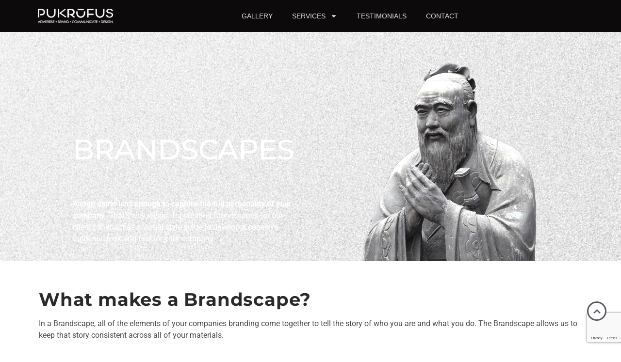

--- FILE ---
content_type: text/html; charset=utf-8
request_url: https://www.google.com/recaptcha/api2/anchor?ar=1&k=6LenpBEeAAAAACnBHHGJsjtgBgys2lRRPninhArH&co=aHR0cHM6Ly9wdWtydWZ1cy5jb206NDQz&hl=en&type=v3&v=N67nZn4AqZkNcbeMu4prBgzg&size=invisible&badge=bottomright&sa=Form&anchor-ms=20000&execute-ms=30000&cb=4posi33wdfw5
body_size: 48983
content:
<!DOCTYPE HTML><html dir="ltr" lang="en"><head><meta http-equiv="Content-Type" content="text/html; charset=UTF-8">
<meta http-equiv="X-UA-Compatible" content="IE=edge">
<title>reCAPTCHA</title>
<style type="text/css">
/* cyrillic-ext */
@font-face {
  font-family: 'Roboto';
  font-style: normal;
  font-weight: 400;
  font-stretch: 100%;
  src: url(//fonts.gstatic.com/s/roboto/v48/KFO7CnqEu92Fr1ME7kSn66aGLdTylUAMa3GUBHMdazTgWw.woff2) format('woff2');
  unicode-range: U+0460-052F, U+1C80-1C8A, U+20B4, U+2DE0-2DFF, U+A640-A69F, U+FE2E-FE2F;
}
/* cyrillic */
@font-face {
  font-family: 'Roboto';
  font-style: normal;
  font-weight: 400;
  font-stretch: 100%;
  src: url(//fonts.gstatic.com/s/roboto/v48/KFO7CnqEu92Fr1ME7kSn66aGLdTylUAMa3iUBHMdazTgWw.woff2) format('woff2');
  unicode-range: U+0301, U+0400-045F, U+0490-0491, U+04B0-04B1, U+2116;
}
/* greek-ext */
@font-face {
  font-family: 'Roboto';
  font-style: normal;
  font-weight: 400;
  font-stretch: 100%;
  src: url(//fonts.gstatic.com/s/roboto/v48/KFO7CnqEu92Fr1ME7kSn66aGLdTylUAMa3CUBHMdazTgWw.woff2) format('woff2');
  unicode-range: U+1F00-1FFF;
}
/* greek */
@font-face {
  font-family: 'Roboto';
  font-style: normal;
  font-weight: 400;
  font-stretch: 100%;
  src: url(//fonts.gstatic.com/s/roboto/v48/KFO7CnqEu92Fr1ME7kSn66aGLdTylUAMa3-UBHMdazTgWw.woff2) format('woff2');
  unicode-range: U+0370-0377, U+037A-037F, U+0384-038A, U+038C, U+038E-03A1, U+03A3-03FF;
}
/* math */
@font-face {
  font-family: 'Roboto';
  font-style: normal;
  font-weight: 400;
  font-stretch: 100%;
  src: url(//fonts.gstatic.com/s/roboto/v48/KFO7CnqEu92Fr1ME7kSn66aGLdTylUAMawCUBHMdazTgWw.woff2) format('woff2');
  unicode-range: U+0302-0303, U+0305, U+0307-0308, U+0310, U+0312, U+0315, U+031A, U+0326-0327, U+032C, U+032F-0330, U+0332-0333, U+0338, U+033A, U+0346, U+034D, U+0391-03A1, U+03A3-03A9, U+03B1-03C9, U+03D1, U+03D5-03D6, U+03F0-03F1, U+03F4-03F5, U+2016-2017, U+2034-2038, U+203C, U+2040, U+2043, U+2047, U+2050, U+2057, U+205F, U+2070-2071, U+2074-208E, U+2090-209C, U+20D0-20DC, U+20E1, U+20E5-20EF, U+2100-2112, U+2114-2115, U+2117-2121, U+2123-214F, U+2190, U+2192, U+2194-21AE, U+21B0-21E5, U+21F1-21F2, U+21F4-2211, U+2213-2214, U+2216-22FF, U+2308-230B, U+2310, U+2319, U+231C-2321, U+2336-237A, U+237C, U+2395, U+239B-23B7, U+23D0, U+23DC-23E1, U+2474-2475, U+25AF, U+25B3, U+25B7, U+25BD, U+25C1, U+25CA, U+25CC, U+25FB, U+266D-266F, U+27C0-27FF, U+2900-2AFF, U+2B0E-2B11, U+2B30-2B4C, U+2BFE, U+3030, U+FF5B, U+FF5D, U+1D400-1D7FF, U+1EE00-1EEFF;
}
/* symbols */
@font-face {
  font-family: 'Roboto';
  font-style: normal;
  font-weight: 400;
  font-stretch: 100%;
  src: url(//fonts.gstatic.com/s/roboto/v48/KFO7CnqEu92Fr1ME7kSn66aGLdTylUAMaxKUBHMdazTgWw.woff2) format('woff2');
  unicode-range: U+0001-000C, U+000E-001F, U+007F-009F, U+20DD-20E0, U+20E2-20E4, U+2150-218F, U+2190, U+2192, U+2194-2199, U+21AF, U+21E6-21F0, U+21F3, U+2218-2219, U+2299, U+22C4-22C6, U+2300-243F, U+2440-244A, U+2460-24FF, U+25A0-27BF, U+2800-28FF, U+2921-2922, U+2981, U+29BF, U+29EB, U+2B00-2BFF, U+4DC0-4DFF, U+FFF9-FFFB, U+10140-1018E, U+10190-1019C, U+101A0, U+101D0-101FD, U+102E0-102FB, U+10E60-10E7E, U+1D2C0-1D2D3, U+1D2E0-1D37F, U+1F000-1F0FF, U+1F100-1F1AD, U+1F1E6-1F1FF, U+1F30D-1F30F, U+1F315, U+1F31C, U+1F31E, U+1F320-1F32C, U+1F336, U+1F378, U+1F37D, U+1F382, U+1F393-1F39F, U+1F3A7-1F3A8, U+1F3AC-1F3AF, U+1F3C2, U+1F3C4-1F3C6, U+1F3CA-1F3CE, U+1F3D4-1F3E0, U+1F3ED, U+1F3F1-1F3F3, U+1F3F5-1F3F7, U+1F408, U+1F415, U+1F41F, U+1F426, U+1F43F, U+1F441-1F442, U+1F444, U+1F446-1F449, U+1F44C-1F44E, U+1F453, U+1F46A, U+1F47D, U+1F4A3, U+1F4B0, U+1F4B3, U+1F4B9, U+1F4BB, U+1F4BF, U+1F4C8-1F4CB, U+1F4D6, U+1F4DA, U+1F4DF, U+1F4E3-1F4E6, U+1F4EA-1F4ED, U+1F4F7, U+1F4F9-1F4FB, U+1F4FD-1F4FE, U+1F503, U+1F507-1F50B, U+1F50D, U+1F512-1F513, U+1F53E-1F54A, U+1F54F-1F5FA, U+1F610, U+1F650-1F67F, U+1F687, U+1F68D, U+1F691, U+1F694, U+1F698, U+1F6AD, U+1F6B2, U+1F6B9-1F6BA, U+1F6BC, U+1F6C6-1F6CF, U+1F6D3-1F6D7, U+1F6E0-1F6EA, U+1F6F0-1F6F3, U+1F6F7-1F6FC, U+1F700-1F7FF, U+1F800-1F80B, U+1F810-1F847, U+1F850-1F859, U+1F860-1F887, U+1F890-1F8AD, U+1F8B0-1F8BB, U+1F8C0-1F8C1, U+1F900-1F90B, U+1F93B, U+1F946, U+1F984, U+1F996, U+1F9E9, U+1FA00-1FA6F, U+1FA70-1FA7C, U+1FA80-1FA89, U+1FA8F-1FAC6, U+1FACE-1FADC, U+1FADF-1FAE9, U+1FAF0-1FAF8, U+1FB00-1FBFF;
}
/* vietnamese */
@font-face {
  font-family: 'Roboto';
  font-style: normal;
  font-weight: 400;
  font-stretch: 100%;
  src: url(//fonts.gstatic.com/s/roboto/v48/KFO7CnqEu92Fr1ME7kSn66aGLdTylUAMa3OUBHMdazTgWw.woff2) format('woff2');
  unicode-range: U+0102-0103, U+0110-0111, U+0128-0129, U+0168-0169, U+01A0-01A1, U+01AF-01B0, U+0300-0301, U+0303-0304, U+0308-0309, U+0323, U+0329, U+1EA0-1EF9, U+20AB;
}
/* latin-ext */
@font-face {
  font-family: 'Roboto';
  font-style: normal;
  font-weight: 400;
  font-stretch: 100%;
  src: url(//fonts.gstatic.com/s/roboto/v48/KFO7CnqEu92Fr1ME7kSn66aGLdTylUAMa3KUBHMdazTgWw.woff2) format('woff2');
  unicode-range: U+0100-02BA, U+02BD-02C5, U+02C7-02CC, U+02CE-02D7, U+02DD-02FF, U+0304, U+0308, U+0329, U+1D00-1DBF, U+1E00-1E9F, U+1EF2-1EFF, U+2020, U+20A0-20AB, U+20AD-20C0, U+2113, U+2C60-2C7F, U+A720-A7FF;
}
/* latin */
@font-face {
  font-family: 'Roboto';
  font-style: normal;
  font-weight: 400;
  font-stretch: 100%;
  src: url(//fonts.gstatic.com/s/roboto/v48/KFO7CnqEu92Fr1ME7kSn66aGLdTylUAMa3yUBHMdazQ.woff2) format('woff2');
  unicode-range: U+0000-00FF, U+0131, U+0152-0153, U+02BB-02BC, U+02C6, U+02DA, U+02DC, U+0304, U+0308, U+0329, U+2000-206F, U+20AC, U+2122, U+2191, U+2193, U+2212, U+2215, U+FEFF, U+FFFD;
}
/* cyrillic-ext */
@font-face {
  font-family: 'Roboto';
  font-style: normal;
  font-weight: 500;
  font-stretch: 100%;
  src: url(//fonts.gstatic.com/s/roboto/v48/KFO7CnqEu92Fr1ME7kSn66aGLdTylUAMa3GUBHMdazTgWw.woff2) format('woff2');
  unicode-range: U+0460-052F, U+1C80-1C8A, U+20B4, U+2DE0-2DFF, U+A640-A69F, U+FE2E-FE2F;
}
/* cyrillic */
@font-face {
  font-family: 'Roboto';
  font-style: normal;
  font-weight: 500;
  font-stretch: 100%;
  src: url(//fonts.gstatic.com/s/roboto/v48/KFO7CnqEu92Fr1ME7kSn66aGLdTylUAMa3iUBHMdazTgWw.woff2) format('woff2');
  unicode-range: U+0301, U+0400-045F, U+0490-0491, U+04B0-04B1, U+2116;
}
/* greek-ext */
@font-face {
  font-family: 'Roboto';
  font-style: normal;
  font-weight: 500;
  font-stretch: 100%;
  src: url(//fonts.gstatic.com/s/roboto/v48/KFO7CnqEu92Fr1ME7kSn66aGLdTylUAMa3CUBHMdazTgWw.woff2) format('woff2');
  unicode-range: U+1F00-1FFF;
}
/* greek */
@font-face {
  font-family: 'Roboto';
  font-style: normal;
  font-weight: 500;
  font-stretch: 100%;
  src: url(//fonts.gstatic.com/s/roboto/v48/KFO7CnqEu92Fr1ME7kSn66aGLdTylUAMa3-UBHMdazTgWw.woff2) format('woff2');
  unicode-range: U+0370-0377, U+037A-037F, U+0384-038A, U+038C, U+038E-03A1, U+03A3-03FF;
}
/* math */
@font-face {
  font-family: 'Roboto';
  font-style: normal;
  font-weight: 500;
  font-stretch: 100%;
  src: url(//fonts.gstatic.com/s/roboto/v48/KFO7CnqEu92Fr1ME7kSn66aGLdTylUAMawCUBHMdazTgWw.woff2) format('woff2');
  unicode-range: U+0302-0303, U+0305, U+0307-0308, U+0310, U+0312, U+0315, U+031A, U+0326-0327, U+032C, U+032F-0330, U+0332-0333, U+0338, U+033A, U+0346, U+034D, U+0391-03A1, U+03A3-03A9, U+03B1-03C9, U+03D1, U+03D5-03D6, U+03F0-03F1, U+03F4-03F5, U+2016-2017, U+2034-2038, U+203C, U+2040, U+2043, U+2047, U+2050, U+2057, U+205F, U+2070-2071, U+2074-208E, U+2090-209C, U+20D0-20DC, U+20E1, U+20E5-20EF, U+2100-2112, U+2114-2115, U+2117-2121, U+2123-214F, U+2190, U+2192, U+2194-21AE, U+21B0-21E5, U+21F1-21F2, U+21F4-2211, U+2213-2214, U+2216-22FF, U+2308-230B, U+2310, U+2319, U+231C-2321, U+2336-237A, U+237C, U+2395, U+239B-23B7, U+23D0, U+23DC-23E1, U+2474-2475, U+25AF, U+25B3, U+25B7, U+25BD, U+25C1, U+25CA, U+25CC, U+25FB, U+266D-266F, U+27C0-27FF, U+2900-2AFF, U+2B0E-2B11, U+2B30-2B4C, U+2BFE, U+3030, U+FF5B, U+FF5D, U+1D400-1D7FF, U+1EE00-1EEFF;
}
/* symbols */
@font-face {
  font-family: 'Roboto';
  font-style: normal;
  font-weight: 500;
  font-stretch: 100%;
  src: url(//fonts.gstatic.com/s/roboto/v48/KFO7CnqEu92Fr1ME7kSn66aGLdTylUAMaxKUBHMdazTgWw.woff2) format('woff2');
  unicode-range: U+0001-000C, U+000E-001F, U+007F-009F, U+20DD-20E0, U+20E2-20E4, U+2150-218F, U+2190, U+2192, U+2194-2199, U+21AF, U+21E6-21F0, U+21F3, U+2218-2219, U+2299, U+22C4-22C6, U+2300-243F, U+2440-244A, U+2460-24FF, U+25A0-27BF, U+2800-28FF, U+2921-2922, U+2981, U+29BF, U+29EB, U+2B00-2BFF, U+4DC0-4DFF, U+FFF9-FFFB, U+10140-1018E, U+10190-1019C, U+101A0, U+101D0-101FD, U+102E0-102FB, U+10E60-10E7E, U+1D2C0-1D2D3, U+1D2E0-1D37F, U+1F000-1F0FF, U+1F100-1F1AD, U+1F1E6-1F1FF, U+1F30D-1F30F, U+1F315, U+1F31C, U+1F31E, U+1F320-1F32C, U+1F336, U+1F378, U+1F37D, U+1F382, U+1F393-1F39F, U+1F3A7-1F3A8, U+1F3AC-1F3AF, U+1F3C2, U+1F3C4-1F3C6, U+1F3CA-1F3CE, U+1F3D4-1F3E0, U+1F3ED, U+1F3F1-1F3F3, U+1F3F5-1F3F7, U+1F408, U+1F415, U+1F41F, U+1F426, U+1F43F, U+1F441-1F442, U+1F444, U+1F446-1F449, U+1F44C-1F44E, U+1F453, U+1F46A, U+1F47D, U+1F4A3, U+1F4B0, U+1F4B3, U+1F4B9, U+1F4BB, U+1F4BF, U+1F4C8-1F4CB, U+1F4D6, U+1F4DA, U+1F4DF, U+1F4E3-1F4E6, U+1F4EA-1F4ED, U+1F4F7, U+1F4F9-1F4FB, U+1F4FD-1F4FE, U+1F503, U+1F507-1F50B, U+1F50D, U+1F512-1F513, U+1F53E-1F54A, U+1F54F-1F5FA, U+1F610, U+1F650-1F67F, U+1F687, U+1F68D, U+1F691, U+1F694, U+1F698, U+1F6AD, U+1F6B2, U+1F6B9-1F6BA, U+1F6BC, U+1F6C6-1F6CF, U+1F6D3-1F6D7, U+1F6E0-1F6EA, U+1F6F0-1F6F3, U+1F6F7-1F6FC, U+1F700-1F7FF, U+1F800-1F80B, U+1F810-1F847, U+1F850-1F859, U+1F860-1F887, U+1F890-1F8AD, U+1F8B0-1F8BB, U+1F8C0-1F8C1, U+1F900-1F90B, U+1F93B, U+1F946, U+1F984, U+1F996, U+1F9E9, U+1FA00-1FA6F, U+1FA70-1FA7C, U+1FA80-1FA89, U+1FA8F-1FAC6, U+1FACE-1FADC, U+1FADF-1FAE9, U+1FAF0-1FAF8, U+1FB00-1FBFF;
}
/* vietnamese */
@font-face {
  font-family: 'Roboto';
  font-style: normal;
  font-weight: 500;
  font-stretch: 100%;
  src: url(//fonts.gstatic.com/s/roboto/v48/KFO7CnqEu92Fr1ME7kSn66aGLdTylUAMa3OUBHMdazTgWw.woff2) format('woff2');
  unicode-range: U+0102-0103, U+0110-0111, U+0128-0129, U+0168-0169, U+01A0-01A1, U+01AF-01B0, U+0300-0301, U+0303-0304, U+0308-0309, U+0323, U+0329, U+1EA0-1EF9, U+20AB;
}
/* latin-ext */
@font-face {
  font-family: 'Roboto';
  font-style: normal;
  font-weight: 500;
  font-stretch: 100%;
  src: url(//fonts.gstatic.com/s/roboto/v48/KFO7CnqEu92Fr1ME7kSn66aGLdTylUAMa3KUBHMdazTgWw.woff2) format('woff2');
  unicode-range: U+0100-02BA, U+02BD-02C5, U+02C7-02CC, U+02CE-02D7, U+02DD-02FF, U+0304, U+0308, U+0329, U+1D00-1DBF, U+1E00-1E9F, U+1EF2-1EFF, U+2020, U+20A0-20AB, U+20AD-20C0, U+2113, U+2C60-2C7F, U+A720-A7FF;
}
/* latin */
@font-face {
  font-family: 'Roboto';
  font-style: normal;
  font-weight: 500;
  font-stretch: 100%;
  src: url(//fonts.gstatic.com/s/roboto/v48/KFO7CnqEu92Fr1ME7kSn66aGLdTylUAMa3yUBHMdazQ.woff2) format('woff2');
  unicode-range: U+0000-00FF, U+0131, U+0152-0153, U+02BB-02BC, U+02C6, U+02DA, U+02DC, U+0304, U+0308, U+0329, U+2000-206F, U+20AC, U+2122, U+2191, U+2193, U+2212, U+2215, U+FEFF, U+FFFD;
}
/* cyrillic-ext */
@font-face {
  font-family: 'Roboto';
  font-style: normal;
  font-weight: 900;
  font-stretch: 100%;
  src: url(//fonts.gstatic.com/s/roboto/v48/KFO7CnqEu92Fr1ME7kSn66aGLdTylUAMa3GUBHMdazTgWw.woff2) format('woff2');
  unicode-range: U+0460-052F, U+1C80-1C8A, U+20B4, U+2DE0-2DFF, U+A640-A69F, U+FE2E-FE2F;
}
/* cyrillic */
@font-face {
  font-family: 'Roboto';
  font-style: normal;
  font-weight: 900;
  font-stretch: 100%;
  src: url(//fonts.gstatic.com/s/roboto/v48/KFO7CnqEu92Fr1ME7kSn66aGLdTylUAMa3iUBHMdazTgWw.woff2) format('woff2');
  unicode-range: U+0301, U+0400-045F, U+0490-0491, U+04B0-04B1, U+2116;
}
/* greek-ext */
@font-face {
  font-family: 'Roboto';
  font-style: normal;
  font-weight: 900;
  font-stretch: 100%;
  src: url(//fonts.gstatic.com/s/roboto/v48/KFO7CnqEu92Fr1ME7kSn66aGLdTylUAMa3CUBHMdazTgWw.woff2) format('woff2');
  unicode-range: U+1F00-1FFF;
}
/* greek */
@font-face {
  font-family: 'Roboto';
  font-style: normal;
  font-weight: 900;
  font-stretch: 100%;
  src: url(//fonts.gstatic.com/s/roboto/v48/KFO7CnqEu92Fr1ME7kSn66aGLdTylUAMa3-UBHMdazTgWw.woff2) format('woff2');
  unicode-range: U+0370-0377, U+037A-037F, U+0384-038A, U+038C, U+038E-03A1, U+03A3-03FF;
}
/* math */
@font-face {
  font-family: 'Roboto';
  font-style: normal;
  font-weight: 900;
  font-stretch: 100%;
  src: url(//fonts.gstatic.com/s/roboto/v48/KFO7CnqEu92Fr1ME7kSn66aGLdTylUAMawCUBHMdazTgWw.woff2) format('woff2');
  unicode-range: U+0302-0303, U+0305, U+0307-0308, U+0310, U+0312, U+0315, U+031A, U+0326-0327, U+032C, U+032F-0330, U+0332-0333, U+0338, U+033A, U+0346, U+034D, U+0391-03A1, U+03A3-03A9, U+03B1-03C9, U+03D1, U+03D5-03D6, U+03F0-03F1, U+03F4-03F5, U+2016-2017, U+2034-2038, U+203C, U+2040, U+2043, U+2047, U+2050, U+2057, U+205F, U+2070-2071, U+2074-208E, U+2090-209C, U+20D0-20DC, U+20E1, U+20E5-20EF, U+2100-2112, U+2114-2115, U+2117-2121, U+2123-214F, U+2190, U+2192, U+2194-21AE, U+21B0-21E5, U+21F1-21F2, U+21F4-2211, U+2213-2214, U+2216-22FF, U+2308-230B, U+2310, U+2319, U+231C-2321, U+2336-237A, U+237C, U+2395, U+239B-23B7, U+23D0, U+23DC-23E1, U+2474-2475, U+25AF, U+25B3, U+25B7, U+25BD, U+25C1, U+25CA, U+25CC, U+25FB, U+266D-266F, U+27C0-27FF, U+2900-2AFF, U+2B0E-2B11, U+2B30-2B4C, U+2BFE, U+3030, U+FF5B, U+FF5D, U+1D400-1D7FF, U+1EE00-1EEFF;
}
/* symbols */
@font-face {
  font-family: 'Roboto';
  font-style: normal;
  font-weight: 900;
  font-stretch: 100%;
  src: url(//fonts.gstatic.com/s/roboto/v48/KFO7CnqEu92Fr1ME7kSn66aGLdTylUAMaxKUBHMdazTgWw.woff2) format('woff2');
  unicode-range: U+0001-000C, U+000E-001F, U+007F-009F, U+20DD-20E0, U+20E2-20E4, U+2150-218F, U+2190, U+2192, U+2194-2199, U+21AF, U+21E6-21F0, U+21F3, U+2218-2219, U+2299, U+22C4-22C6, U+2300-243F, U+2440-244A, U+2460-24FF, U+25A0-27BF, U+2800-28FF, U+2921-2922, U+2981, U+29BF, U+29EB, U+2B00-2BFF, U+4DC0-4DFF, U+FFF9-FFFB, U+10140-1018E, U+10190-1019C, U+101A0, U+101D0-101FD, U+102E0-102FB, U+10E60-10E7E, U+1D2C0-1D2D3, U+1D2E0-1D37F, U+1F000-1F0FF, U+1F100-1F1AD, U+1F1E6-1F1FF, U+1F30D-1F30F, U+1F315, U+1F31C, U+1F31E, U+1F320-1F32C, U+1F336, U+1F378, U+1F37D, U+1F382, U+1F393-1F39F, U+1F3A7-1F3A8, U+1F3AC-1F3AF, U+1F3C2, U+1F3C4-1F3C6, U+1F3CA-1F3CE, U+1F3D4-1F3E0, U+1F3ED, U+1F3F1-1F3F3, U+1F3F5-1F3F7, U+1F408, U+1F415, U+1F41F, U+1F426, U+1F43F, U+1F441-1F442, U+1F444, U+1F446-1F449, U+1F44C-1F44E, U+1F453, U+1F46A, U+1F47D, U+1F4A3, U+1F4B0, U+1F4B3, U+1F4B9, U+1F4BB, U+1F4BF, U+1F4C8-1F4CB, U+1F4D6, U+1F4DA, U+1F4DF, U+1F4E3-1F4E6, U+1F4EA-1F4ED, U+1F4F7, U+1F4F9-1F4FB, U+1F4FD-1F4FE, U+1F503, U+1F507-1F50B, U+1F50D, U+1F512-1F513, U+1F53E-1F54A, U+1F54F-1F5FA, U+1F610, U+1F650-1F67F, U+1F687, U+1F68D, U+1F691, U+1F694, U+1F698, U+1F6AD, U+1F6B2, U+1F6B9-1F6BA, U+1F6BC, U+1F6C6-1F6CF, U+1F6D3-1F6D7, U+1F6E0-1F6EA, U+1F6F0-1F6F3, U+1F6F7-1F6FC, U+1F700-1F7FF, U+1F800-1F80B, U+1F810-1F847, U+1F850-1F859, U+1F860-1F887, U+1F890-1F8AD, U+1F8B0-1F8BB, U+1F8C0-1F8C1, U+1F900-1F90B, U+1F93B, U+1F946, U+1F984, U+1F996, U+1F9E9, U+1FA00-1FA6F, U+1FA70-1FA7C, U+1FA80-1FA89, U+1FA8F-1FAC6, U+1FACE-1FADC, U+1FADF-1FAE9, U+1FAF0-1FAF8, U+1FB00-1FBFF;
}
/* vietnamese */
@font-face {
  font-family: 'Roboto';
  font-style: normal;
  font-weight: 900;
  font-stretch: 100%;
  src: url(//fonts.gstatic.com/s/roboto/v48/KFO7CnqEu92Fr1ME7kSn66aGLdTylUAMa3OUBHMdazTgWw.woff2) format('woff2');
  unicode-range: U+0102-0103, U+0110-0111, U+0128-0129, U+0168-0169, U+01A0-01A1, U+01AF-01B0, U+0300-0301, U+0303-0304, U+0308-0309, U+0323, U+0329, U+1EA0-1EF9, U+20AB;
}
/* latin-ext */
@font-face {
  font-family: 'Roboto';
  font-style: normal;
  font-weight: 900;
  font-stretch: 100%;
  src: url(//fonts.gstatic.com/s/roboto/v48/KFO7CnqEu92Fr1ME7kSn66aGLdTylUAMa3KUBHMdazTgWw.woff2) format('woff2');
  unicode-range: U+0100-02BA, U+02BD-02C5, U+02C7-02CC, U+02CE-02D7, U+02DD-02FF, U+0304, U+0308, U+0329, U+1D00-1DBF, U+1E00-1E9F, U+1EF2-1EFF, U+2020, U+20A0-20AB, U+20AD-20C0, U+2113, U+2C60-2C7F, U+A720-A7FF;
}
/* latin */
@font-face {
  font-family: 'Roboto';
  font-style: normal;
  font-weight: 900;
  font-stretch: 100%;
  src: url(//fonts.gstatic.com/s/roboto/v48/KFO7CnqEu92Fr1ME7kSn66aGLdTylUAMa3yUBHMdazQ.woff2) format('woff2');
  unicode-range: U+0000-00FF, U+0131, U+0152-0153, U+02BB-02BC, U+02C6, U+02DA, U+02DC, U+0304, U+0308, U+0329, U+2000-206F, U+20AC, U+2122, U+2191, U+2193, U+2212, U+2215, U+FEFF, U+FFFD;
}

</style>
<link rel="stylesheet" type="text/css" href="https://www.gstatic.com/recaptcha/releases/N67nZn4AqZkNcbeMu4prBgzg/styles__ltr.css">
<script nonce="hk8DFNu9m4a186topr6Cow" type="text/javascript">window['__recaptcha_api'] = 'https://www.google.com/recaptcha/api2/';</script>
<script type="text/javascript" src="https://www.gstatic.com/recaptcha/releases/N67nZn4AqZkNcbeMu4prBgzg/recaptcha__en.js" nonce="hk8DFNu9m4a186topr6Cow">
      
    </script></head>
<body><div id="rc-anchor-alert" class="rc-anchor-alert"></div>
<input type="hidden" id="recaptcha-token" value="[base64]">
<script type="text/javascript" nonce="hk8DFNu9m4a186topr6Cow">
      recaptcha.anchor.Main.init("[\x22ainput\x22,[\x22bgdata\x22,\x22\x22,\[base64]/[base64]/[base64]/[base64]/[base64]/[base64]/KGcoTywyNTMsTy5PKSxVRyhPLEMpKTpnKE8sMjUzLEMpLE8pKSxsKSksTykpfSxieT1mdW5jdGlvbihDLE8sdSxsKXtmb3IobD0odT1SKEMpLDApO08+MDtPLS0pbD1sPDw4fFooQyk7ZyhDLHUsbCl9LFVHPWZ1bmN0aW9uKEMsTyl7Qy5pLmxlbmd0aD4xMDQ/[base64]/[base64]/[base64]/[base64]/[base64]/[base64]/[base64]\\u003d\x22,\[base64]\x22,\x22w43Cky5PwoHDqSfCmMKoTMKQw5vCmi1cw45YNsOYw4VBE1XCqXdHc8OGwq7DpsOMw5zCowJqwqgbDzXDqTTCtHTDlsOySBs9w7HDqMOkw6/DmMKhwovCgcOQOwzCrMKGw4/DqnYBwqvClXHDrcOGZcKXwoTCpsK0dzrDm13CqcKYHsKowqzCgHRmw7LCgsOow717IcKjAU/ClsKqcVN9w7rCihZ/V8OUwpF7WsKqw7Zewr0Jw4YvwqA5esKqw6XCnMKfwr/DjMK7IHzDvnjDnXfCjwtBwpDCqTcqb8KKw4VqU8K0Ay8vEiBCN8OGwpbDisKdw4DCq8KgcMOxC20bC8KYaEQDwovDjsO3w4PCjsO3w7g9w65PIsO1wqPDnj7DiHkAw4BUw5lBwoLCqVsOLUp1wo5Qw67CtcKUT0g4eMOIw4MkFFRjwrFxw5MeF1kDwq7Cul/Dk2IOR8K0awnCusOcHk5yP33Dt8Oawp3CqRQEdMOkw6TCpx1qFVnDmzLDlX8VwpF3IsKTw4fCm8KbCAsWw4LCjybCkBNZwpE/[base64]/C03Dth/CmcKZZhrDkMOVwrjCrQMZQMOuUsOHw7AjXcOEw6/CpB4xw57ClsO8FCPDvSjCucKTw4XDqgDDlkUYV8KKOBvDjWDCusO0w6EabcK1bQU2YcKlw7PClx/Dk8KCCMOSw5PDrcKPwqInQj/Ck0LDoS4/w5pFwr7DtcKww73CtcKUw6zDuAh9QsKqd3sAcErDgVA4wpXDnG/[base64]/woDCksKCw4LDvsKOwqU7wqzDrAoiwoEYCRZ3R8K/w4XDoQjCmAjClxV/w6DCvMOrEUjCkTR7e1/[base64]/wpjChcKaDDLDqVzCrsOEKmbDoULChcOwBsOnc8KGwoLDjcK2wq0bw4/DuMONeCzCnS/CgGrDjFJ7w5nDrHc9eEQ/VsOkT8KPw7fDhMKYEsKdwpkyO8O0wofDgsOYw6fDr8KIwqDCmAnCtCLDp2JJBn7Dpz7CoQjCjMOVDMKffU9lC1rCssOuH0vDtsO+w73DmsOREjwXwqDDgSTDncKUw69Rw6wCPsOAEcKSVsKYBzHDkm/CtMOfO0BYwrYowqlbwrDDunkSTG4zPcObw6FZVD7Cn8KeSsKjIMOLw6Z3w5vDhBvCrH/[base64]/CuELCuDfCrsKfw50dwoE2MWJzLcORw6vDuQ4AwpTDvzFBwqvDoW4Dw4sqw5R/w68zwrfCpcOYfMOFwpBfRXthw4nDsV3CosKyfXtPwpbDpQs5BcKyKykmODlENcORw6HDicKgRsKrwpXDqx7Dgy/CgCYBw4DCmRrDryHDocOoWlANwrvDhTHDsxrCmsKHYxAbVMKbw7xzLT3Dr8KCw73CrcKvW8OqwrQ1Zi4eQwDCtwrCpMOIKcKAWWzCukRHUsKswrZRw4RWwojCnMOVwrvCrsKSJ8OaSCrDlcOvwr/CnnRjwp4dTsKEw5hfcsOqGWjDmGzCnhMBIMKbeVDDtcKYwozCjQ3DryrDtMKnbX9nwr/CuhrCqXXChh5sAsKkSMOQJ2jDhMKqwofDjMKfVxfCsWUQBcOjKMOnwqFUw4nCt8OhGcKGw6zCvg3Csi3ChUc3fMKYDTMUw53CsxJoZMOcwoDCp1fDnxsIwoxawq0ZCWfClWLDjGfDmyPDmXbDjjnCh8OQwoI/w7l2w6DCoFtbwr1TwrPCnG/ChcK2w7TDoMODS8OewpoyJjF+wpDCkcOww6Ibw7nCmsKqNQHDiyXDq0LCpsO6csOAw45Jw61bwrlRw5gFw58TwqbDusKoUMOxwp3DncK8cMKJUsK5E8KZCsK9w6zCkWhQw44ywoQ+wq3Dp1bDgX/[base64]/DkytUdcK4w7fDr8OudFcLcMKww7Z8w4bCp1ASwoHDssOSwpXCscKzw53ChcK2HcKkwqxDwr0jwqdtw5LCozE3w7HCoxzDq3/DvhRkdMOcwpVhwoAMFcOEwrrDucKDcwrCojwoQALCqcOrP8K5wp/CiDnCiGISJcKpw6lvw5ZZKnopw4nDl8KwcsOfXMKBwq90wrXDv2rDj8KmFgrDkirCkcOWw4VBPCTDnWNewoolw6U9HkTDrsO0w5BENCbDmsO9XjDDvXoOw6/[base64]/[base64]/N8KMOcOdBcKRwqYcwojCgCZYw7ljw7bCgh5AwqXDqW9DwqTDq1lPCMONw6hLw7HDiGbCg0ARworCrMOgw6nCgMKBw7tCRU54UlrCvxZZCMKwYn/DjsK4YShWO8OGwqUsBCYkKcOhw47Dq0XDs8OoTsOuS8OfOcK3w4NzYC86fgwOXgBCwozDq0gNDTxcw78yw6sbw5/DthBcVmV3KWXCqsK4w4JaWAUeKcO/wofDoTjDrsKkCmLDozJYFWdPwonCiDEcwokSTE/CqMOZwpzDsjDCg0PDoyUGwqjDssKXw4EZw5ZOZmzCicKjw7HDjcOcSMOeJsOxwpxTwpIYaB/DqsKpwqXCjAouWy7CqMOKeMKCw4F9wqTCiU4WEsOxMMKZQ0/Cpm4KEX3DinbDucOZwr0iN8KRSsKzwpw4O8KTfMOow6XCnyDCrMOww4YoRMOJDyx0AsOKw77DvcODwo7ChXt0w6R9wo/[base64]/w6DDnsOxeMKDwp5Mw4ARKnPCjsKMBwQmCg7CkXzDusOVw5XCi8OBwr7CtsOjQMOHwrjCpB3DgwnDtjIcwrLDn8KgYcK5E8K+QFwPwp8Nwq4CUATDn1NUw5vCjCXCt3Zywr7DoSXDp350w7nDomcuwrYLw7zDhCjCriYTwoPCgEJPM3N/WXfDhiMHTsO4FnnCkcOkW8O+wrdSMcOqwqbCoMOQwrfCmjjCplgSOBo2AXM9w4zCvjsBfArCuXh2woXCvsOZw4ROPcOvw4rDtGsJLsKVGi/CvEXCggQdwoLCmcOkGUxBw4nDpRjCksO+GcKZw7k9wpsdwo0wXsO/E8KHw5fDs8KPJB90w5jDhMK4w7YNRcOZw6TCiBjCsMOWw74Lw63DrMKLwqHCncKDw43DgsKXwo1Rw47Dl8ObaCIea8KiwoHDpsOHw7smMjMSwo9YSh7CmnHDucKLw5DCh8KHCMKtCA/CgkYIwpc8wrdRwoXCkmTDicO+b27DlkHDp8KewqLDpBvDqWnCg8OewppubCXCn2sNwpZFw4hXw4AGBMOpElJMw77Dn8KGw5nDqH/[base64]/DlcKyw4sTw6nDkcO2w7lbwoXCkMKdHi92wrjCuiDCp1BKbsKTXsKrwpzDgMKgw7LCsMOjf3nDqsORY3/DhRV8ZXtLwoR1wpExwrfChMK/[base64]/[base64]/CpE4lw6XDpsKuJ8Kaw4NBRhoDwr3Cs8OjC33DmXZXwq8Fw687HMOAf2oAEsKzZGHDlkdiwpIiw5DDoMOZTsOGC8OAwqMqwqnDtcKlPMKwaMKOEMKUHlR5w4HCg8K9dh7DpBrCv8Obd1JebW9BXgnCuMOeZcOOw6NYTcKgw4R8RGTCginDsHjDhX/DrsOnDSHCocOcQMKFwrwXRcKUeAjDqMKqL2UXYMKnPnBvw4Q1Q8KeZyPDh8O0wq3CkzxqXsOPYBUgwqsWw7DCksODVMKVX8Ozw4hXwpLDg8OEw4XCpl1AL8Krw7lEw6DCt0Qyw6/[base64]/DnGoNwovDqsOPw4bDu2JIw7TDssKQXMKLeTx2QiLDjEgmSMKowpLDn08DN0VbYgLCjW/Dlx8IwqEbMlvCjx3DpHZDC8Oiw7jCvGTDm8OYSlBrw41cVmlqw7nDucOLw4A/w4AswqBJwrzDhU1McVDCgmh7b8KSOcOjwr/[base64]/bsKxa8Oxwr3Cn1Z8wo0iJMOvJsK+w64bw7V0Z8OhZsKjYcK1DMKnw6QBCWXCq33Dm8OwwrjDt8Kwa8O6w57Ds8OTwqNyD8OnccOpw6kDw6dqwohTwrt1wrDDrMO3w7zDtkVyTMKIJcK5wp0Swo/CqMK1w5EbXgZiw67DumBRHATCjkcaCMKaw4sswonCmThewo3DhS3Ds8O8wpXDmcOJw7/[base64]/CtsO3w5hOwo1yw6xVYD7Ch8OJwpzDpcKvw5zCvn3DsMKCw7dUICofwrAcw6gYYijCisO+w5ckw7p7MRDDoMKGY8KwcAB6wqhNO1zCh8KJwq7DiMO6b3LCsQnCmsOyUsODD8O1w5bCjsK/KG5qwrXCgsK7D8KxHBjCpVzCvMOLw74hB2rChCnCjMOxw5rDsWI9YsOvwpwfw48HwrghShhFCAA4w6LCqTsWVcOWw7N5wqY7wrDDvMKPw7/[base64]/ChXDDrQ7DgndEIMOBJBEgwqfCg8OtUMO5MTpTUMOnw79Jw6LDq8OsK8K1KFPCnzbDpcKeasOwJcKEwoUyw7bCt259H8K5wrEcw5h9w5Vsw5Bsw6dNwr/DiMKDYl3CkX19QSXCqV3Cui8ofQYnwo9pw4LCisOewq4OWsKpKmMiJMKMPMKhTMK8wqJbwpYTZcOiBF9FwpnCkcOLwrHCpTRyeTvCiRBfGsKEZEfCkFfDr1DCi8KyP8Oswo7CgMOJe8OCaUjCqsO5wqVfw4w1TsODwqnDnn/Cj8KfZilTwq5Cw67DjEPDq3vCoCknw6BRBz3DvsK/wrLCtMONRMOYw6DDpRTDkjEuPhzCokghSX0jw4LCm8Ogd8KjwqkNwqrCsWHCp8KCFH7DrsKVwqzDg2Fyw7ZcwqzCuE3DhcOOwrMnwrksC17DuCjCisKCw4o+w4LCusKFwovCo8K+I1kWwpnDnBxBKE/CisK9D8OaD8KtwrMNV8OiAcKQwq8SMVNxGCNtwoPDol/DoXQbFsOsaHPDu8KCD2bClcKVAcOFw6ZgDmHCgQdzcTPDkW5kwo0qwpfDuHBSw4scesKuXkluBMOJw5Mswr1STk0QBcO2w7IUeMK2YMKhQsO2ag3CsMO8wqtQwqvDksODw43DtcOEVg7DnsK2JMOcBsKGD1/DtzvDrsOEw7DCtcO5w6c9wrnDtsOzwrnCucO9fkVpU8KTwqRSw5fCry16ZEXDoFYvZMO6w4XDqsO6w40uHsK4GcOSKsK2w4nCvBpgEsOEw4fDkFbDm8OBZgopw6fDiRg2JcOAV2zCkcKRw64VwoISwpvDrFtvw47DusOPw5jDum9KwrPDj8ObHFgcwq/ChsK4aMKUwoB7dWxTw78ow6PDjFMMw5TDmDVQJwzDpXXDmjzDjcKQW8OQw4ZoKgPCgw3CqCPCmR/Donk3wqRWwoN9w5/CkTnDrTnCtsOaP3XCl1DCrcK4OsKEYS58LkrDq18Lwo3Cs8Kaw6XCj8ONwqHCrxvCim/[base64]/[base64]/S8K8Q8OUWcOzwogbw7DDgUljw748c8Ohw7rDgsK2VFYgw5TCgMOIL8KIYxFkwp9gSsORw4txAMKobcOZwr4fw6/Ck3UGZ8KXZcKicGfDlMOcR8O0w6HCrUo3Fn8ALGgtDCMjw73DsR1bNcO5wo/DjsKVw77DtMO8OMOHw4XDrsKxw4bDiQFIT8OVUQLDs8O9w54kw4jDmsOCY8KkYz3CgAfCnEhFw5vCpcKlw7pFCWcBFsOjLg/CscO0w7nCpSdPI8KVbAzDsi5dw6XCusOHZAbDqy1QwojCnVjDhyZ1fkTCsiU+RQYMN8KMw47DnjnDsMKtW38AwrdmwpzCm30NBcOTHi3DkhM3w5HCtFk2ScOlw5/CvwQQQGrCvsOBUDM0IQHDpXkNwoJJw6scRHd+w6Q5DsOKXcKhGRpBU2ULwpHDjMKNVTXDviooFHfDuGM/[base64]/DksK4bnl2wqTDlMK7wroYw7DDr8O4ElbDgMOZMwzDjj5iwqw1a8OwSGpYwqAmw40HwrfDkzrChgsuw6HDr8Kuw6BTWcOdwojDg8KYwr3CpXjCrCRndhXCuMK6bQ03wrd5woJEw6/[base64]/Ck8OGw6lNw5XClQHCnClHLSMhwqtFwqrDtcOIwocywrvCqhTCqsO/N8Okw7fDs8O5XhfDsibDocOrwpIsbQ88w4EgwqR6w5jCkX/DtygnO8OWKSNUwrDCmjDCncOvCsKnFsKpLMK8w47CgcKxw5hgVR1sw4/DosOAw5TDkMKDw4QDZMKcecOgw7Z0wq3Cjn/[base64]/[base64]/CnsKbw5ItLcODE8OaMsO/blJ+EsOOwpjCh0UDPcKdDitpR2DCjDXDhcKPESh0wqfDhSclwpJFEBXDkRpwwq/DnwjCkXweaB1Vw5DCiRxJSMO6w6ETwr7Dr34dwqfCglYvecONU8OMOMOzCcO/SEHDrHJsw7bCmTDDhgY2XsOVw54hwqrDj8OpQ8OcOXTDncOATsOYDcK8w53Ct8OyBAgsLsOsw5HCmSPCjFJRw4QpZsKXwqvCkcOERSQ7ccO9w4bDvmATUsKcw7/Cpl/[base64]/ClMOGwpktwoNzw7l0w6HCtnLDl0XCpjfCjhbDoMOMT8KTwpTDt8ObwrvDosKGwq3DokwgIMOaUlnDiypnw7XCiWVYw5tjZ1fCoB3CoXTCo8OwWsOMFMKbe8O0cgIDAXJpwrt9EsKEw6bCpXIOw6wDw4nDv8KNRsKawpxxw5LDmg3CtBcxLFHDpGXCpW4/w5pCw4ZuUHnCosKsw4vCgsK2w7MSw6rDlcONw7tYwpspYcOaAcOfOcKiaMOww4zDosOmw7/Dk8KfABwnCAlawqbDoMKAUlbChgpHVMOhGcOGwqHDsMOKI8KIf8K7wpPDl8Okwq3DqcOVOwhZw4pIwpYla8OmO8K9ccORw7B5M8O3K1DCoU/DsMKqwrdOcV/CoQbDh8KzTMOgV8ORPsOowrxdKsOpTQA5AQ/[base64]/Cq03ChcKGw6dGNmvCpMKJfcOfwqXCpANMwqjClcOqwq0TKMORw5xFXsKJFx3Ch8OfeybDsEDCiXPDjQfDlcKFw6U8wr3Dj3BhEm0Bw57DqnTCoygjJW8WLMO2csKnMlHCnMOcYTY7U2LDol3DkMKuw787woHCjsKjwosCwqMuw6/CkgTDgMKJTl/CmHrCtGoyw4DDvcKbwqFNQMK4w6bCq3QQw57CvsKjwrEHwoTCqk87PsO8Gj/Dk8K0Z8OTw5Y8wpkRMFbDicK8DwXDt1l0wqYSTcOJwqHCoH7ClcKMw4dMw5PDkEcRwps7wqzDmxnCkQHDv8KVw6XDugTCtcOyw5rCqcKYwq5Gw6TDrh0SSG54w7pDJsKkbcO9GMOWwqd3fiDCv3HDkwHDqsKzBmrDh8Kdw7vCgg0bw4/CscOPXAnCmXpEbcKBZCfDsmcKBw9adsOEOURkQhDDlBTCt1nDhMOQw7vDkcKhO8OLCW7CssKPaGALBMKJw5kqKAvDpCdnMsK0wqTCqsKmYMKLwqXCvH3Cp8Oaw5wrwqHDnwbDtcKtw5Ruwr0jwrvDpcKKQMORw6h8w7TDilDDpEF/wpXDk17CojXCusKCPcKwRsObPkxcw7xCwrggwrvDiC98NlQFwpozMsKWIGcPwqLCu3sJEzbCs8OdbsO9wpFnw5jCocOse8Oxw6XDn8KyWiTDt8KPUMOqw57Dllxxwokow77Dr8KrenoOwoTDrxEOw4LDoWzCuH4BZnvCvMKAw5bCizBZw47Dv8OKGUt7w7/DozcrwrbCmnQGw6PCksKjaMKYw6pfw5cyAMO6PwzDtMKxT8OtOD/DvHlrBG15Z2DDs2BbMmnDhsO4C2ofw5YfwrkIX2cyHsOywrfCnFDCucORRQXDpcKGC3EIwrljwpJTeMKdQ8O+wrUfwqrDs8OFw6EewrpkwoIwBwDDl3TCnsKvAVd6w5TClW/[base64]/DlcOlwqzDlwjCjAfCtMOYwoPDmcKeTcO/[base64]/CtgUXOcKzw4Zmw7sMwqHDuMOFwq4VEkTDgcKZMAfCuG8NwqpQwo/DhcKEWMK/wqxRwpXCoU4SDsKgwprDvm7CkhLCv8KPwoh9wr9Qdllsw7rCtMK8w5/Cj0Fyw7HCvMOMwolfX0JJwojDijPChQ5fw47DrxvDpBRcw7zDogHCgUMMw4TDpR/DgcOwMsOVcMK6w63DjgLCvcO3CMORUXxtwpTDsWLCqcKqwrfDvsKpc8ORwoPDjypCMcK/woPDoMKnfcO5w7/[base64]/[base64]/w6DDv3/DoMOTH8K6TEXDqsOhG3nDjMKgJzIww5vCmXHDi8OPw6zDpcKpwqobwq3DlsKAXwPCgnTDjH9dwppwwqLDgy5Ww6zDmT/CkEEbw6nCiQtEKsOfw6/DjHjDkCQfw6Uhw6fDqcKxwpxNTk4pPcOqG8O4C8KPwqR6w5PDjcOuw7EJUSQjF8OMHQg4ZVt2wr/DizDCrzdWT0A5w4nCsmZZw6XCmWxAw7/DlgbDucKQAcK5Cks3wpvCjMK8wp3Dv8Okw6bDq8OvwpvDmsOdwpnDhlDDuHIPw5FMwo/Dt0PDrsKQMFUlYU8uw54tJyt6wo0CfcOwGl5GXivCg8KGw6bCoMKxwqdKw7NYwp8/XE7DjDzClsKJSjBHwqtKecOkLcKAw6gfSsKnw44Aw5V/RW0iw6wFw7MfY8OECWTCvRTCtiAYw6rDjcK8w4DCoMKvw7/Cjx7Ci1fChMKIP8KCwpjCgMKqTMOjw7TCrQ0mwrBTbMOSw4o0w7Uww5bCqsKibcKiwqxqw4lZVgXCs8OswoDCiQ0wwo/[base64]/CssOpARPDrsKrWQfCt8KMw5Q3UQNINCwlJUbCmsOEw77DpV3ClMOhFcOyw6YMwogxXMOSwoZYwpfCm8KIPcO1w5VQwq0WYMKlG8OLw7MvD8KnJsO/wo5KwrIvZQ5gWmofecKTwq/Ciy7CtHcPD2vCpMKgwpXDlcKywqvDnMKIHw4Ew4kZIcOuEmHDq8ODw4BAw63CgMO/[base64]/CucOmBwEpw7l5ecKoPMOFw6w7M2LDg0k3RcKdQh/DjcOVLsOtwoZgNcKJw6zCmQ80w5tYw6RmdsOTOx7Cj8KZPMOnwrnCrsO+w6IpHWfCo1PDtRckwp0Lw7TCkMKcZk/Dm8OWMUfDsMOCWcKAcy3ClkNPwo1KwrzCiGQ2TsO3HhxqwrkLbcKkwr3DnEDDgGTDnX3Cn8OIwonCkMODBMOwLHEGw7QRS0BbEcOfRgjDvcOZTMKjw6YnNR/DlQd4SXTDn8Ksw4gzFMOJSjJMwrUqwoVSwqhDw5TCqlzCuMKFJhUbScOQfcO4YsKpZkhTwqTCgUMWwow0bSLCqsONwrkTWk1yw7kmwqLCj8KtOcKvDCk8YnzCnsOFWMO7bsOwLnkdA13Dq8KmE8Oew5TDjxzDuX1GYVXDszwjcHE1w7zDkDrDjUHCvHDCrMOZwr/Dk8OCGcO4PsOcwoh1QW5YSsKZw5TCkcKJT8O/JmN6LMOIw6Z/w67DoExcwoLDqcOAwr42wr9Yw7/DrXXDgknCpErDssKSFsOVUDsTwq3CmX3CryQATBjCsWbCscK/wqjDrcOeaVxOwrrDn8KfT0XCtcOtw5dYwoxpf8O8csOhPcKlw5ZLY8KqwqhVw6LDgUUOKTNsBMOiw4VFEMKKRj4ALl45WcO1b8O/wqQkw5YOwrZ/YcOUN8KIBcOMVGTCpzJkw6lHw5fCkMKXSBoUfcKvwrMwHVjDrlLCoyjDsxt4BwbCiQ0rf8K9L8KvY1XCvcKzwpXDmGHDt8OrwqpGLWlawodKwqPChGhtwr/[base64]/wo7ChG1PwpfCscKvw6w0w5zDpMOKw47Ct0XCssO6w64xCjfDjcO0IxtkUsKPw4shw6FzCRdGwrwXwr5rZzHDhigUPcKdDcOuU8KcwqEow5QVwrbCmGZ0fTfDnVw3w4AiEDh/[base64]/[base64]/CqCjDhHnDnMKBw7XDuMKnXlB4LMOGwrl5S2YmwoTDpRk8d8KIw6PCtMKvF2XCsS5LazbCsCTDnMKNwqDCvxrCisKrw6XClEfCjSDDin00XcOECWUgM2jDoAV+X14CwrvCucOZEllSbyXCjsOHwoQkOylDQz3DsMKCwqHCrMKswofCixTDjcKSwpjCu2olwoDDg8O/w4bCoMKkTyDDjsKewqIyw6otwrjCh8Ogw492wrRpaV9uLMODIj7DhBTCjsOiecOGPcOqw5/DgsK6cMKyw7QYWMO8CUnDszpqw4x5asOMBMO3KGM+wrsSEsKyTHfDnsKsXTbChsKKJ8OEeEPCr152JgfCnj/[base64]/Di1J9wrtdd8OEVcObbnpeM8OYw5rCjFNzTsK7ecO5S8OCw4UXw6Jfw7bCrXQuw4FhwoHDkgLCoMOqJiHCqx83wobCnsODw75Hw653w49cCMOgwrtew7PDoU3Dvn4dbzVZwrrDlMKkTMKkQMOUFcOiw5rCoi/Ct1rCqsO0d3lTdm3DlHdiOMKdDS90JMKMSsOwTG9aOw9VDMKjw54LwpxTw5vCh8OvDsOXwopDwpjDjXgmw5l+aMOhwrkRWDwqwp5RFMO/w5JbYcKPwp3DmsKWw6QrwqdvwrU+BDtHJsKHw7YLFcOcwqbDvcKuwq5bPMKDLxUtwqMmRMO9w5nDiSAJwrfDnnlJwq8ewrXDqsOYwojCoMKgw5nDqUoqwqTDsiYNCADCgcKmw78RDgdSDGfDjyPCg3ZzwqImwqLClVd7woLChR/Dk1fCrMKmSCjDumjDgzolaA/DscK3DkoXw7TDhmLCmR7Dv0M0w4HDjsKCw7LDmBh0wrYIEsOGc8Kyw7fCrcOAasKLbcOhwozDscKwA8OeBMOALcOgwqfCpcKRw58iwrPDuy0bw4V4wqI4w4QlwpzDqlLDvxPDpsKRwqzCkk8jwq/DqsOcMWhtwqnDuWLDmCXDrTjDl35vw5ZXw4MJw6wpKyVwEG94I8OpPcOcwp47w7rCrlIxBTU5w5/Ct8O9NsOSR0Adw6LDncKiw4TDlMOdw5kww7/[base64]/Dh0/[base64]/wptye8Kyw6o+TcOAKsOdWB3DkcOAIznCjzLDisKMTTHDhj5kwrFaw5bCh8ORHi/DvMKawppHw7vCmmrDuTnCnMKXBAwhc8KmbcKxwqbDpMKkdMORWQpEAyMpwozCoVrCgsO/wqzCkMO/SsK+GgvCiTp+wr/CvcOywpTDjsKzODrCt3EMwr3Cl8Kxw6Zweh/CnhErw7MkwrjDsyduOcOYXwrDjMKWwptYQw50c8Kqwp4Nw5nClsOUwr4ZwrrDhjEuw7F7KcOXd8OywoxWw6vDnsKAwo3CjWZeelzDjXhIHcO9w57DomMuCcOjCMKywqDCokhYN1jDh8K7GC/Chj8/H8OZw4vDgMKGVE/[base64]/w7xqfMKafMK/w5h3w5MNFcOcwqYzw4MmLgzCoCdXwrsoWyfCm0wpGjDDnSXDgVdUwqo7w4/CgF4GXsKqUsKRNQfDo8OfwqvCglFOwoDDjsOZAcO/[base64]/CjA3DtVYzXsKRYQ9uR8KMXcKEwpIJw78pwoTCksKLw5fCtlFjw6jCslJZSsOGwrgaCcK/e2ILQ8OUw7zCmcO3w5/Cl3nCn8O0wqXDmF/CtVfDlkLDmcKKAxbDlhDCuVLDgD9lw65FwotAwq/DtgwYwqjCn0t6w53DgDnCgmTCmxzDnMK8w4wmw6fDtcKsHxHCoEfDuhhEF2vDp8OZwobChsOVMcK4w5o7wrDDhjgYw7/Cu0hdfcKrw6rChsK/HMKswpIswonDm8OvXcKowpLCoinCu8OwPHlgDAhqwp3DsjDCpMKLwpNxw6jCi8KnwoHCmcK3w64rOysPwrEKwqZ7N1kCXcKvcE7Dhk0KCMO3wokEw6JLwq7CkT3CncK6FV7DmcK8wp5nw5QqA8OVworCvmdoKsKTwrYac3fCti1Tw4/DojXDgcKEA8KPPMKEH8OYw5gXwqvCgMODP8O7wo7Cq8O/dHxtwpgnw7/DjMORVsKpwqJkwpzDk8KNwrohe1TCvsKPX8OQBMOvZk1bw7x5U1s8wpLDt8K8wqZrZMK9BsOICMKqwr/CvVLCpyc5w7LDqMOxw7fDm3TCgC0lw4EqSkDCgzZoZMOsw4p0w4fDt8KSbCYfHMOsJcOJwprDuMKQw6nCqsOqDyzDhsODasKzw6zDvDjDosKpJ2AKwoE0wpDDj8Klw60JKsKpT33CksK/w5bCi3TDncKIWcOrwq9TBzkqKS5lNTB/wrnDk8KUeXlmw5nDqT8Aw55AU8KpwoLCqsOew4XCrmwEZwIpVzJ3OERTw7zDtiESQ8Kpw6AMw5zDiDxSccOSI8K7XMK3wq/Co8Kde2dZXCnDvGkNEMOsAVvCqTABwqrDg8KBVsKAw5HDhEfCnMKxwodiwqxRS8Kvw5zDvcO6w6lew7rCucKZwoXDswXCvjTCnz/ChsKbw7zCjQHDjcOVw5/DlcKIBhwZw4xSw6dHY8O8bQ/[base64]/DiQnDgcKEE8OcDMKAJsOQIsKWbcOgw687H0jCkH/CtSBRwqhRwqBkK1RnT8KOZMOpSsO9asOAe8KUwpXCtHnCgsKNwqM/U8OgJcK1wp4VK8KRT8ObwrDDti1Iwp8eRwTDnMKKf8OcEcOhw7FGw7/CqcKmBhhZWsOCI8ODcMKRDhF2EsKQw6/CnT/DkcO5wpNfVcKlHXgcbMOEwrDClMOvasOew54GTcOrw6kacGPDoGDDrcOHwrhBRcKIw6k/[base64]/Cl8KxR0gpPcOuACdiOg3DvCHDicOAw5PDhyE+BDMVGSTCrMODYMOqRiQ2wo0oBsOHw7tEF8OmFcOIwqtAPFsqwoDCj8O4YCLDvsKLw5JswpTDosK1w7/[base64]/EMOYw7Iww6ZcVSXCi8OhwpIfOQfDr21iwpvDisOcC8OKwo1dMsKlwq/Dv8Oyw5nDlxHCmsKmw7oOdTfDtMOIT8KGL8O/Pi1BZ0JqE2nCosKlw5XCtTXDpcKtwr8zR8OIwrl9P8KTeMOXNsOGAFzDlTrDsMK6SmzDn8KdI0k4dsK5KA5mTMO3HirDosKcw6Erw7nCscKdwqo0wq4Cwo/Dt3rDl1bChcKKI8OyDBHCl8KwMEvCqsOsFcOAw6wcw7Zqa2ZFw6Q+ZwDDhcOhw4/DuwQawqcHfcOPNsKUB8ODwohOPg9ow5vDu8KcXMKPw7HCtcOCenBRWcKiw5LDgcK2w5nCt8KIEWbCicO3w5fCg0nDtSXDpgMHTQHCncOMw4ohD8Kjwrh6bcOPSMOiw548UkfCmhnCiGvDln3DmcOxHhTDkCYnw7LDsyTCpsO/[base64]/CoBtuXsKcw7cUw7zCusOqHyo4w4nCkhd7w7w0NnzCmFBOBMObw4pHw6LCvMOQfsKkDj/DgVl/wrnCmsKuRWR3w4DCo3kPw6XCslbDkMKRwoEcOcKkwoh9a8OpBwbDqzNuwptjw7gbwp/CsTTDksK1B1XDnWvDogDDggnCp0NcwowwVU7DpUjDuFUpAsOUw7PDkMKvFhjDgmRiw6bDi8OBwqBALV7DncKGZsK+D8OCwrZ7NTDCrMKvRUPDhsKBFQ5ZFsOyw5/DmxrClMKNwo/CkSfClj9aw5bDmcKNdcKZw77CvMKnw7fCuRvDggIfH8KGFn/CrGfDnW8LIMK8Lhctw7hNUBdzJ8KfwqXCgsKmc8KWw4rDoEY4wro/w6bCohPDvcKAwqZHworDgzzDvhzDi0NYJ8OrMR3DjVLDryrDrMOsw753wr/ChsOYNX7Csz8ZwqEea8KoTlDDqSh7TlDCiMO3Ww1jw7puw7Nkw7QWwoNGHcO0DsOGw54bwo0kCsKcX8OYwrYew7DDuVN8wrtSwozDvMKLw7DCjAp6w43CpsO4IMKdw7/CocO2w6k+eSw9GMKKacOhNy4SwokWC8OxwqzDtRc/BAHDhMK1wq9ja8K9ckbDs8KpK0Vuw6kswpvCkhHDmEdrLRrClsO/[base64]/[base64]/[base64]/[base64]/BsOMd8OiUDw/w7jCuAhxKSE8UMOSw58ZNcK3w6XCungFwrDDkcKsw4sJwpd6w4rDksOnwpDCiMOJS3TDu8Kew5YZw6J0woBHwoMafMK/T8OkwpMJw6McZyvCoWDCrcO9fsO9agkBwrcYe8KgUh3CrBcNQsOHEcKrV8OSP8O2w4zDssOKw6nClcK8E8OScMKWw47CqFpgwr3DkyzDscK6flTDhnIhK8K6fMOnwofDowkEYcKICcO9wpofWsOlCzxpWH/Cjw4yw4XCvMKGw7o/wqZAZAc9DgHDhRPDpMK2wrh7SGwAwoXDpQ7Csm5YRVYOY8OLw45TLw0pJMOmw4XCn8OAd8KowqImPHNaU8ONw4A4PcKww5DDjsOYBsOXcx1mw7XClW7DrsOTfyDCsMKbC3Yvw7XCiiLDp0jCsE4XwqAwwpkAw6E4wp/Du1jDoR7CkBECw7AAw7VXwpDDqsKEw7XClcOPH1LDg8KuRDQaw49Wwod9wodVw65WFXNDw6zDn8OOw6LCmMKmwppnbBJ9wpVAZWvDo8OwwqPCj8OfwpFDwohLGnBSGBpSZV10w4tAwo7CosKDwojCo1bDpcK1w6XDgCVOw5Eow6taw5fDigrCnsKXw6nCuMOrwr/DoCUQEMK9XsKjwoJPecKEw6bDjcOdJcOyb8KSwqrChUoRw7FVwqDDmsKiJsK/LGLDnMOTwrcfwq7ChcOQw6PCp3BFw6DCicOnw4wTw7XCkHpXwqZILcO1wrnDtcOKMT3Dq8OOwoA7XcKuQsOjw4TCmDTCmRYWwpTDg1txw71/HcKZwqEZE8K/acOFC1Juw4BbaMODT8KKFMKLfMK5JcKmTDZnw5FkwovChcONwovCgsOFBsOBf8KldcKHwrbDnzlvGMOvEMOfMMKgwrpFw7DDp0fDmHBiw4MvTX3CnQVYYFPChcK8w5Y/[base64]/w5gywrJ4QErDn3TCjlbCjxzCnS/[base64]/[base64]/Dj8OPSXzDlcK/[base64]/WcKew5YiHlLCuRTDvR9iw6vDgMKow7B/w4ZzKxzDscOdw4LDuxY3wpfCtRfDnMOgJkhdw4RuL8Oww643LMOHacOvesO7wqvDvcKBwpIOM8OKw454AjHCtn8oZXLDlz9nXcOaAMOmMAEfw7Znw5bDnsOPVsKqw6HCl8OTBcOcNcOKAMKZwo7Dl27CvEYCWwofwrnCisKXCcKSw4/[base64]/[base64]/Jl3DuVdxSHdjw6JRwooXRcOaLH12R8KyN2zDgVQdTsOEw6Qww7zClcKeNcKwwrXCg8KnwpNhC2nCscK7wrPCgkPCjWsKwq8Uw68ow5DCim/CpsOLJcK0w4o5GcKyZ8KCwpdlF8Oyw69Dw5bDtMKFw6jCvQTCpUIkWsO5w6UmDSzCkcKLJMK0QsOkey4KCHPCscKlXzgOP8OnVMKfwpl4HWTCtUspK2dpwpVlwr8fAsKWIsOqw7LDiXzCpFp5A23DrjHCv8KaXMK3PD4/w4J6dzfCtRNmwqEhwr3Di8K5O1bDr03DrMKtc8K/dcOAw7MxaMO2JsKed1bDvXNYK8O/wrzCnTBLw4jDvcOQRsKtUcKZQExTw48uw6Bzw5EnAAYtQGPCpAfCg8OsOg0YwojCscO2wozCmRNXw4Y8wqrDsg7DtxkNw4PCgMOBFcODAMKGwodaN8KUwoMxwrrCr8KoMTsqesOSAMK4w43DqV4Iw5s/wprDqnPCkk1hD8KLw70/woE0EnTDp8O8dkrDoV5WRMOeIX7DtyHCrlXDolZXEMKPdcKOw7HDpcKSw7vDjMKWGcKLwr7Cmm/[base64]/DhHZKw7wrcsOjMcOtSB8+wozCsQ/DoMOULkTDinJNwqfDnsK9wpQuCsOMckTCtcKuR2LCkm5xfcO4dsOAwq7DkcOMPcOdGsOBJUJYwoTDisKawofDv8KhCwbDqMKlw5QtFMOIw6DDksK9wodPOgfDkcOILh9iZxPDssKcw4vCtsKqHUMSTcKWHcOpwoNawpo/[base64]/[base64]/[base64]/w6LCuMO+IcKfWMOeD2PCscOzT8KAaAoyw7tPwoPCm8Oif8ObOMOBwpjCoiXChlcpw7jDhSjDviJiwp/CpQ4Xw74KXWIEw5UBw6NnD0HDn0rCgcKiw67Co2LCtMKhF8OkLkkrPMKyJ8KawpLCsWTDgcO0FcKwFR7Cv8Kiwp/DhMOmCg/CrsOre8KfwptuwqjDu8Ohwr/CuMOaZjXCmgjCtcKqwq8rwqTCtcOyODotU0NUwp/[base64]/wrU7NMOcw4R5eBjDg8KpWEJvw7rCrcOewo7DvsOywoLCqWbDjjjDpUjDgmrDjsOqZ2/CtFZsBcK0w4dNw7jCi3XDpMO3PGHCoULDo8O0XcO9JcKmwrrCpVk8w49jwosCKsKNwo9JwpbDvHTCgsKbKHTDsiVsfcO2MFfDmgYcQUEDa8K5wrDCvMOFwo1jIHfCssKtURl2w6oCMWPDmWzCqcKQRcK2bMK/[base64]/w5EYwqjDgjEKIUpmQMORwpvDg2nCosK5wq/DnzfClVPCmV0cwrvCkDUAwprDn2YMbsOwKkEtNMKQQMKOBjrDvsKZC8Orw47DsMKBfzJSwqpKTyh1w6R9w6PCh8OowpnCnHPDk8K0wrAPfsOtTFjCisOWc3tcwp3CnF/Cr8KaIcKBf0R8IhnDhcO9w4DDv0bCsSPDm8OowqkaD8KzwrHDpwjDjA9Lw7oyC8Orw7LCtcO3wojCpsO9T1TDiMOnGz/CnCZQGsKqw6goLkoCIDhlw51Kw709eXAmwqjCoMO3cFXChQ02csOiMnfDscKpYMO7woYuP2DDkcK7YFLCncKKAUt/W8OqE8KkOMKcw5bCrMOTw74sXMOwW8KSw40YH03DicKkQUfDpB5mw6Vsw6Z3S0rDmkMhwpAIc0DCrHvCg8OrwpM2w55LGcK1AsK9QcONScKCw5fDgcK8wobCtHI7woQTc3I\\u003d\x22],null,[\x22conf\x22,null,\x226LenpBEeAAAAACnBHHGJsjtgBgys2lRRPninhArH\x22,0,null,null,null,0,[21,125,63,73,95,87,41,43,42,83,102,105,109,121],[7059694,249],0,null,null,null,null,0,null,0,null,700,1,null,0,\[base64]/76lBhnEnQkZnOKMAhmv8xEZ\x22,0,0,null,null,1,null,0,1,null,null,null,0],\x22https://pukrufus.com:443\x22,null,[3,1,1],null,null,null,1,3600,[\x22https://www.google.com/intl/en/policies/privacy/\x22,\x22https://www.google.com/intl/en/policies/terms/\x22],\x22e8W+ZSi3Q1iWcPnWTTA9zP794jzBNCkAZIr/g4SWwmw\\u003d\x22,1,0,null,1,1769663915810,0,0,[216,10],null,[79,109,86],\x22RC-ETGRJBs1JJ2B6A\x22,null,null,null,null,null,\x220dAFcWeA46orYsY-6r5FMOIZwv7phtbbkGFDD2Y-J79RApG4m7xDnp4zFqW8H18_Us_F54VqR10qammOM4YT-pm_D35T_cl0i6EQ\x22,1769746715675]");
    </script></body></html>